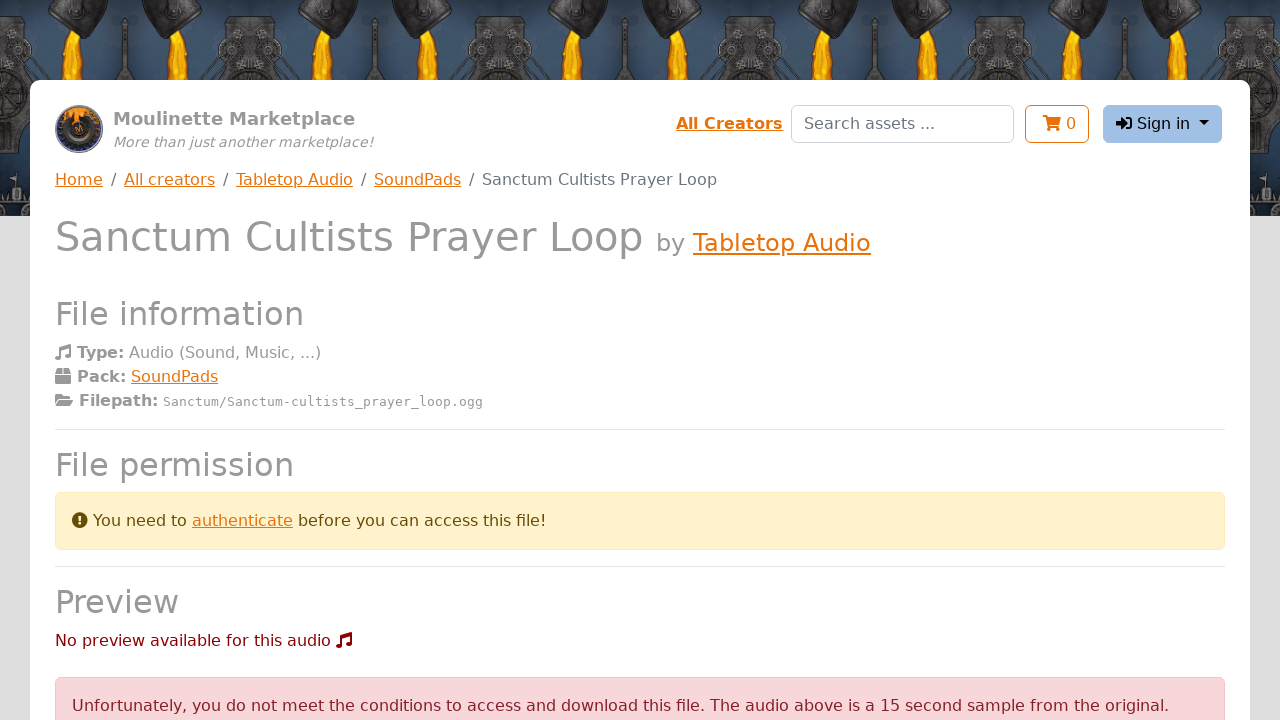

--- FILE ---
content_type: text/html; charset=utf-8
request_url: https://assets.moulinette.cloud/marketplace/product/1499/tabletop-audio/soundpads/sound/1015
body_size: 1850
content:
<!DOCTYPE html><html lang="en"><head><meta charset="UTF-8"><meta name="viewport" content="width=device-width, initial-scale=1, shrink-to-fit=no"><meta http-equiv="x-ua-compatible" content="ie=edge"><link rel="icon" type="image/x-icon" href="/static/images/moulinette.ico"><title>Sanctum Cultists Prayer Loop by Tabletop Audio - Moulinette Marketplace</title><link rel="stylesheet" type="text/css" href="/static/css/moulinette-all.css?ccad2260"><script type="text/javascript" src="/static/js/moulinette-all.js?81a6599d"></script><link rel="stylesheet" type="text/css" href="https://cdn.datatables.net/1.10.25/css/jquery.dataTables.css"><script type="text/javascript" charset="utf8" src="https://cdn.datatables.net/1.10.25/js/jquery.dataTables.js"></script></head><body><div id="moulinette"><section class="content"><div class="banner no-print"><div class="logo"><div class="image"><a href="/marketplace"><img src="/static/images/moulinette.webp" width="48"></a></div></div><div class="title"><div class="sitename">Moulinette Marketplace</div><div class="pitch">More than just another marketplace!</div></div></div><div class="session no-print"><div id="links" class="flex-item form-group"><a href="/marketplace/creators">All Creators</a></div><div id="search" class="flex-item form-group"><form action="/marketplace/search" method="get"><input type="text" class="form-control" name="search" placeholder="Search assets ..."></form></div><div class="flex-item"><a href="/marketplace/shopping-cart"><button class="btn btn-outline-primary" type="button"><i class="fas fa-shopping-cart"></i> <span class="cartcount">0</span></button></a></div><div class="flex-item dropdownSection"><button class="btn btn-secondary dropdown-toggle" type="button" id="dropdownUser" data-toggle="dropdown" aria-haspopup="true" aria-expanded="false"><i class="fas fa-sign-in-alt"></i> Sign in </button><div class="dropdown-menu dropdown-menu-right" aria-labelledby="dropdownMenuButton"><a class="dropdown-item" href="/account/login/patreon"><i class="fab fa-patreon"></i> with Patreon</a><a class="dropdown-item" href="/account/login/discord"><i class="fab fa-discord"></i> with Discord <span class="error">(<i class="fas fa-flask" title="Experimental!"></i> experimental )</span></a></div></div></div><div class="navbc no-print"><nav aria-label="breadcrumb"><ol class="breadcrumb"><li class="breadcrumb-item"><a href="/marketplace">Home</a></li><li class="breadcrumb-item"><a href="/marketplace/creators">All creators</a></li><li class="breadcrumb-item"><a href="/marketplace/creator/tabletopaudio">Tabletop Audio</a></li><li class="breadcrumb-item"><a href="/marketplace/product/1499/tabletop-audio/soundpads">SoundPads</a></li><li class="breadcrumb-item active" aria-current="page">Sanctum Cultists Prayer Loop</li></ol></nav></div><header><h1>Sanctum Cultists Prayer Loop <span class="subtitle">by&nbsp;<a href="/marketplace/creator/tabletopaudio">Tabletop Audio</a></span></h1></header><div class="main"><div id="marketplace"><h2>File information</h2><div><b><i class="fas fa-music"></i> Type:</b> Audio (Sound, Music, ...)</div><div><b><i class="fas fa-box"></i> Pack:</b> <a href="/marketplace/product/1499/tabletop-audio/soundpads">SoundPads</a></div><div><b><i class="fas fa-folder-open"></i> Filepath:</b> <span class="path">Sanctum/Sanctum-cultists_prayer_loop.ogg</pre></div><hr><h2>File permission</h2><div class="alert alert-warning" role="alert"><i class="fas fa-exclamation-circle"></i> You need to <a href="/account/login?back=https://assets.moulinette.cloud/marketplace/product/1499/tabletop-audio/soundpads/sound/1015">authenticate</a> before you can access this file! </div><hr><h2>Preview</h2><span class="error"> No preview available for this audio <i class="fas fa-music"></i></span><br><br><div class="alert alert-danger" role="alert"> Unfortunately, you do not meet the conditions to access and download this file. The audio above is a 15 second sample from the original. </div><hr><h2 id="navAccess">How to get access?</h2><hr><h5>By supporting Tabletop Audio on Patreon <i class="fab fa-patreon"></i></h5><ul class="tiers"><li><a href="https://www.patreon.com/join/tabletopaudio/checkout?rid=362212"> Join as 3$ per month (3.00 USD)</a></li><li><a href="https://www.patreon.com/join/tabletopaudio/checkout?rid=362213"> Join as 5$ Per Month (5.00 USD)</a></li><li><a href="https://www.patreon.com/join/tabletopaudio/checkout?rid=362214"> Join as $10 per month (10.00 USD)</a></li><li><a href="https://www.patreon.com/join/tabletopaudio/checkout?rid=362215"> Join as $20 per month (20.00 USD)</a></li><li><a href="https://www.patreon.com/join/tabletopaudio/checkout?rid=362216"> Join as $50 per month (50.00 USD)</a></li></ul></div></div><div class="hidden"><audio id="audioPlayer" controls><source src> Your browser does not support the audio element. </audio></div></section></div></body></html>